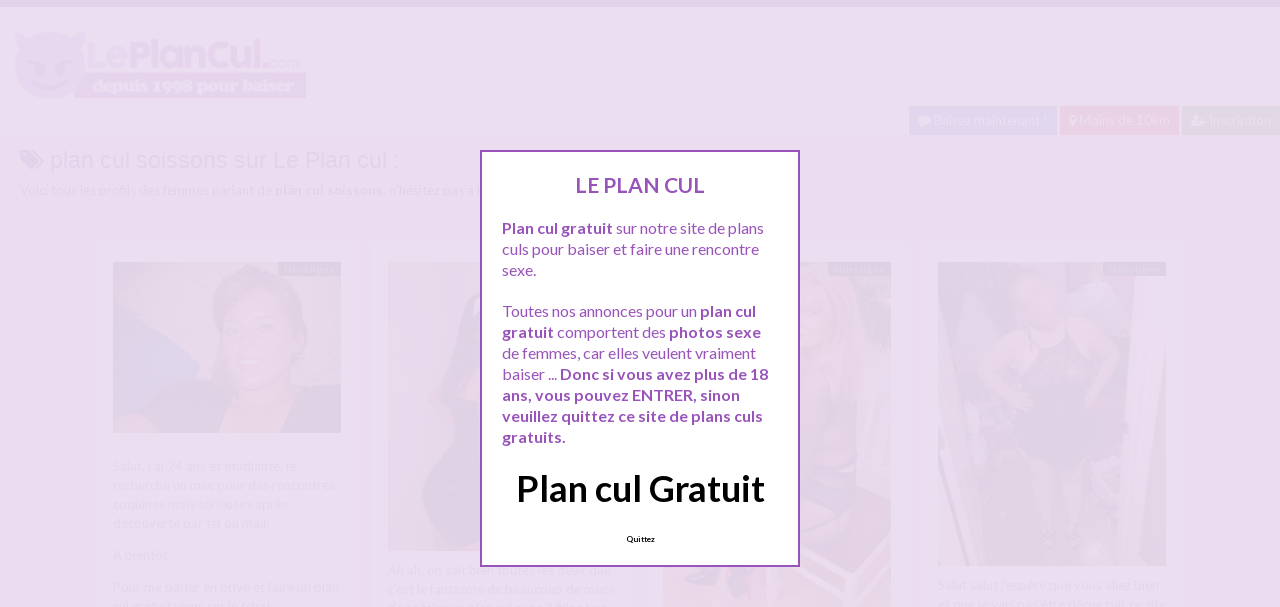

--- FILE ---
content_type: text/html; charset=UTF-8
request_url: http://www.leplancul.com/recherche/plan-cul-soissons/
body_size: 11695
content:
<!doctype html>
<!--[if lt IE 7]> <html lang="fr-FR" class="no-js lt-ie9 lt-ie8 lt-ie7" > <![endif]-->
<!--[if IE 7]>    <html lang="fr-FR" class="no-js ie7 lt-ie9 lt-ie8"> <![endif]-->
<!--[if IE 8]>    <html lang="fr-FR" class="no-js ie8 lt-ie9"> <![endif]-->
<!--[if gt IE 8]><!--> <html lang="fr-FR" class="no-js"> <!--<![endif]-->
<head>
<meta charset="UTF-8">
<!-- This content is the property of Leplancul.com -->
<!-- no copy is allowed - Since Jan 1998 -->
<script type="text/javascript" language="javascript" src="/wp-content/themes/pinfinity/disclamer.js"></script>
<meta name="viewport" content="width=device-width, initial-scale=1, maximum-scale=1">
<link rel="stylesheet" href="/wp-content/themes/pinfinity/css/bootstrap.min.css">
<link rel="stylesheet" href="https://cdnjs.cloudflare.com/ajax/libs/font-awesome/4.7.0/css/font-awesome.min.css">
<script src="https://code.jquery.com/jquery-3.3.1.slim.min.js" integrity="sha384-q8i/X+965DzO0rT7abK41JStQIAqVgRVzpbzo5smXKp4YfRvH+8abtTE1Pi6jizo" crossorigin="anonymous"></script>
<script src="https://cdnjs.cloudflare.com/ajax/libs/popper.js/1.14.7/umd/popper.min.js" integrity="sha384-UO2eT0CpHqdSJQ6hJty5KVphtPhzWj9WO1clHTMGa3JDZwrnQq4sF86dIHNDz0W1" crossorigin="anonymous"></script>
<script src="https://stackpath.bootstrapcdn.com/bootstrap/4.3.1/js/bootstrap.min.js" integrity="sha384-JjSmVgyd0p3pXB1rRibZUAYoIIy6OrQ6VrjIEaFf/nJGzIxFDsf4x0xIM+B07jRM" crossorigin="anonymous"></script>	
<meta name='robots' content='index, follow, max-image-preview:large, max-snippet:-1, max-video-preview:-1' />
	<style>img:is([sizes="auto" i], [sizes^="auto," i]) { contain-intrinsic-size: 3000px 1500px }</style>
	
	<!-- This site is optimized with the Yoast SEO plugin v25.2 - https://yoast.com/wordpress/plugins/seo/ -->
	<title>Annonces de plans culs : plan cul soissons &#8212; sur Leplancul.com</title>
	<meta name="description" content="Toutes les annonces de plans culs avec plan cul soissons sur notre site Leplancul.com, meilleur endroit pour baiser gratuit." />
	<link rel="canonical" href="https://www.leplancul.com/recherche/plan-cul-soissons/" />
	<meta property="og:locale" content="fr_FR" />
	<meta property="og:type" content="article" />
	<meta property="og:title" content="Annonces de plans culs : plan cul soissons &#8212; sur Leplancul.com" />
	<meta property="og:description" content="Toutes les annonces de plans culs avec plan cul soissons sur notre site Leplancul.com, meilleur endroit pour baiser gratuit." />
	<meta property="og:url" content="https://www.leplancul.com/recherche/plan-cul-soissons/" />
	<meta property="og:site_name" content="Plan cul Gratuit" />
	<meta property="og:image" content="https://www.leplancul.com/wp-content/uploads/2018/11/paris-coquine-11.jpg" />
	<meta property="og:image:width" content="1000" />
	<meta property="og:image:height" content="667" />
	<meta property="og:image:type" content="image/jpeg" />
	<meta name="twitter:card" content="summary_large_image" />
	<script type="application/ld+json" class="yoast-schema-graph">{"@context":"https://schema.org","@graph":[{"@type":"CollectionPage","@id":"https://www.leplancul.com/recherche/plan-cul-soissons/","url":"https://www.leplancul.com/recherche/plan-cul-soissons/","name":"Annonces de plans culs : plan cul soissons &#8212; sur Leplancul.com","isPartOf":{"@id":"https://www.leplancul.com/#website"},"description":"Toutes les annonces de plans culs avec plan cul soissons sur notre site Leplancul.com, meilleur endroit pour baiser gratuit.","breadcrumb":{"@id":"https://www.leplancul.com/recherche/plan-cul-soissons/#breadcrumb"},"inLanguage":"fr-FR"},{"@type":"BreadcrumbList","@id":"https://www.leplancul.com/recherche/plan-cul-soissons/#breadcrumb","itemListElement":[{"@type":"ListItem","position":1,"name":"Accueil","item":"https://www.leplancul.com/"},{"@type":"ListItem","position":2,"name":"plan cul soissons"}]},{"@type":"WebSite","@id":"https://www.leplancul.com/#website","url":"https://www.leplancul.com/","name":"LEPLANCUL.COM","description":"Un plan cul gratuit proche de chez vous ?","publisher":{"@id":"https://www.leplancul.com/#organization"},"alternateName":"Plan cul gratuit et rencontres sexe","potentialAction":[{"@type":"SearchAction","target":{"@type":"EntryPoint","urlTemplate":"https://www.leplancul.com/?s={search_term_string}"},"query-input":{"@type":"PropertyValueSpecification","valueRequired":true,"valueName":"search_term_string"}}],"inLanguage":"fr-FR"},{"@type":"Organization","@id":"https://www.leplancul.com/#organization","name":"LEPLANCUL.COM","alternateName":"Plan cul gratuit et rencontres sexe","url":"https://www.leplancul.com/","logo":{"@type":"ImageObject","inLanguage":"fr-FR","@id":"https://www.leplancul.com/#/schema/logo/image/","url":"https://www.leplancul.com/wp-content/uploads/2018/04/sex-selfie-7.jpg","contentUrl":"https://www.leplancul.com/wp-content/uploads/2018/04/sex-selfie-7.jpg","width":1000,"height":1333,"caption":"LEPLANCUL.COM"},"image":{"@id":"https://www.leplancul.com/#/schema/logo/image/"}}]}</script>
	<!-- / Yoast SEO plugin. -->


<link rel='dns-prefetch' href='//fonts.googleapis.com' />
<script type="text/javascript">
/* <![CDATA[ */
window._wpemojiSettings = {"baseUrl":"https:\/\/s.w.org\/images\/core\/emoji\/16.0.1\/72x72\/","ext":".png","svgUrl":"https:\/\/s.w.org\/images\/core\/emoji\/16.0.1\/svg\/","svgExt":".svg","source":{"concatemoji":"https:\/\/www.leplancul.com\/wp-includes\/js\/wp-emoji-release.min.js?ver=6.8.3"}};
/*! This file is auto-generated */
!function(s,n){var o,i,e;function c(e){try{var t={supportTests:e,timestamp:(new Date).valueOf()};sessionStorage.setItem(o,JSON.stringify(t))}catch(e){}}function p(e,t,n){e.clearRect(0,0,e.canvas.width,e.canvas.height),e.fillText(t,0,0);var t=new Uint32Array(e.getImageData(0,0,e.canvas.width,e.canvas.height).data),a=(e.clearRect(0,0,e.canvas.width,e.canvas.height),e.fillText(n,0,0),new Uint32Array(e.getImageData(0,0,e.canvas.width,e.canvas.height).data));return t.every(function(e,t){return e===a[t]})}function u(e,t){e.clearRect(0,0,e.canvas.width,e.canvas.height),e.fillText(t,0,0);for(var n=e.getImageData(16,16,1,1),a=0;a<n.data.length;a++)if(0!==n.data[a])return!1;return!0}function f(e,t,n,a){switch(t){case"flag":return n(e,"\ud83c\udff3\ufe0f\u200d\u26a7\ufe0f","\ud83c\udff3\ufe0f\u200b\u26a7\ufe0f")?!1:!n(e,"\ud83c\udde8\ud83c\uddf6","\ud83c\udde8\u200b\ud83c\uddf6")&&!n(e,"\ud83c\udff4\udb40\udc67\udb40\udc62\udb40\udc65\udb40\udc6e\udb40\udc67\udb40\udc7f","\ud83c\udff4\u200b\udb40\udc67\u200b\udb40\udc62\u200b\udb40\udc65\u200b\udb40\udc6e\u200b\udb40\udc67\u200b\udb40\udc7f");case"emoji":return!a(e,"\ud83e\udedf")}return!1}function g(e,t,n,a){var r="undefined"!=typeof WorkerGlobalScope&&self instanceof WorkerGlobalScope?new OffscreenCanvas(300,150):s.createElement("canvas"),o=r.getContext("2d",{willReadFrequently:!0}),i=(o.textBaseline="top",o.font="600 32px Arial",{});return e.forEach(function(e){i[e]=t(o,e,n,a)}),i}function t(e){var t=s.createElement("script");t.src=e,t.defer=!0,s.head.appendChild(t)}"undefined"!=typeof Promise&&(o="wpEmojiSettingsSupports",i=["flag","emoji"],n.supports={everything:!0,everythingExceptFlag:!0},e=new Promise(function(e){s.addEventListener("DOMContentLoaded",e,{once:!0})}),new Promise(function(t){var n=function(){try{var e=JSON.parse(sessionStorage.getItem(o));if("object"==typeof e&&"number"==typeof e.timestamp&&(new Date).valueOf()<e.timestamp+604800&&"object"==typeof e.supportTests)return e.supportTests}catch(e){}return null}();if(!n){if("undefined"!=typeof Worker&&"undefined"!=typeof OffscreenCanvas&&"undefined"!=typeof URL&&URL.createObjectURL&&"undefined"!=typeof Blob)try{var e="postMessage("+g.toString()+"("+[JSON.stringify(i),f.toString(),p.toString(),u.toString()].join(",")+"));",a=new Blob([e],{type:"text/javascript"}),r=new Worker(URL.createObjectURL(a),{name:"wpTestEmojiSupports"});return void(r.onmessage=function(e){c(n=e.data),r.terminate(),t(n)})}catch(e){}c(n=g(i,f,p,u))}t(n)}).then(function(e){for(var t in e)n.supports[t]=e[t],n.supports.everything=n.supports.everything&&n.supports[t],"flag"!==t&&(n.supports.everythingExceptFlag=n.supports.everythingExceptFlag&&n.supports[t]);n.supports.everythingExceptFlag=n.supports.everythingExceptFlag&&!n.supports.flag,n.DOMReady=!1,n.readyCallback=function(){n.DOMReady=!0}}).then(function(){return e}).then(function(){var e;n.supports.everything||(n.readyCallback(),(e=n.source||{}).concatemoji?t(e.concatemoji):e.wpemoji&&e.twemoji&&(t(e.twemoji),t(e.wpemoji)))}))}((window,document),window._wpemojiSettings);
/* ]]> */
</script>
<link rel='stylesheet' id='fancybox-css' href='https://www.leplancul.com/wp-content/themes/pinfinity/panel/scripts/fancybox-2.1.5/jquery.fancybox.css?ver=2.1.5' type='text/css' media='all' />
<style id='wp-emoji-styles-inline-css' type='text/css'>

	img.wp-smiley, img.emoji {
		display: inline !important;
		border: none !important;
		box-shadow: none !important;
		height: 1em !important;
		width: 1em !important;
		margin: 0 0.07em !important;
		vertical-align: -0.1em !important;
		background: none !important;
		padding: 0 !important;
	}
</style>
<link rel='stylesheet' id='wp-block-library-css' href='https://www.leplancul.com/wp-includes/css/dist/block-library/style.min.css?ver=6.8.3' type='text/css' media='all' />
<style id='classic-theme-styles-inline-css' type='text/css'>
/*! This file is auto-generated */
.wp-block-button__link{color:#fff;background-color:#32373c;border-radius:9999px;box-shadow:none;text-decoration:none;padding:calc(.667em + 2px) calc(1.333em + 2px);font-size:1.125em}.wp-block-file__button{background:#32373c;color:#fff;text-decoration:none}
</style>
<style id='global-styles-inline-css' type='text/css'>
:root{--wp--preset--aspect-ratio--square: 1;--wp--preset--aspect-ratio--4-3: 4/3;--wp--preset--aspect-ratio--3-4: 3/4;--wp--preset--aspect-ratio--3-2: 3/2;--wp--preset--aspect-ratio--2-3: 2/3;--wp--preset--aspect-ratio--16-9: 16/9;--wp--preset--aspect-ratio--9-16: 9/16;--wp--preset--color--black: #000000;--wp--preset--color--cyan-bluish-gray: #abb8c3;--wp--preset--color--white: #ffffff;--wp--preset--color--pale-pink: #f78da7;--wp--preset--color--vivid-red: #cf2e2e;--wp--preset--color--luminous-vivid-orange: #ff6900;--wp--preset--color--luminous-vivid-amber: #fcb900;--wp--preset--color--light-green-cyan: #7bdcb5;--wp--preset--color--vivid-green-cyan: #00d084;--wp--preset--color--pale-cyan-blue: #8ed1fc;--wp--preset--color--vivid-cyan-blue: #0693e3;--wp--preset--color--vivid-purple: #9b51e0;--wp--preset--gradient--vivid-cyan-blue-to-vivid-purple: linear-gradient(135deg,rgba(6,147,227,1) 0%,rgb(155,81,224) 100%);--wp--preset--gradient--light-green-cyan-to-vivid-green-cyan: linear-gradient(135deg,rgb(122,220,180) 0%,rgb(0,208,130) 100%);--wp--preset--gradient--luminous-vivid-amber-to-luminous-vivid-orange: linear-gradient(135deg,rgba(252,185,0,1) 0%,rgba(255,105,0,1) 100%);--wp--preset--gradient--luminous-vivid-orange-to-vivid-red: linear-gradient(135deg,rgba(255,105,0,1) 0%,rgb(207,46,46) 100%);--wp--preset--gradient--very-light-gray-to-cyan-bluish-gray: linear-gradient(135deg,rgb(238,238,238) 0%,rgb(169,184,195) 100%);--wp--preset--gradient--cool-to-warm-spectrum: linear-gradient(135deg,rgb(74,234,220) 0%,rgb(151,120,209) 20%,rgb(207,42,186) 40%,rgb(238,44,130) 60%,rgb(251,105,98) 80%,rgb(254,248,76) 100%);--wp--preset--gradient--blush-light-purple: linear-gradient(135deg,rgb(255,206,236) 0%,rgb(152,150,240) 100%);--wp--preset--gradient--blush-bordeaux: linear-gradient(135deg,rgb(254,205,165) 0%,rgb(254,45,45) 50%,rgb(107,0,62) 100%);--wp--preset--gradient--luminous-dusk: linear-gradient(135deg,rgb(255,203,112) 0%,rgb(199,81,192) 50%,rgb(65,88,208) 100%);--wp--preset--gradient--pale-ocean: linear-gradient(135deg,rgb(255,245,203) 0%,rgb(182,227,212) 50%,rgb(51,167,181) 100%);--wp--preset--gradient--electric-grass: linear-gradient(135deg,rgb(202,248,128) 0%,rgb(113,206,126) 100%);--wp--preset--gradient--midnight: linear-gradient(135deg,rgb(2,3,129) 0%,rgb(40,116,252) 100%);--wp--preset--font-size--small: 13px;--wp--preset--font-size--medium: 20px;--wp--preset--font-size--large: 36px;--wp--preset--font-size--x-large: 42px;--wp--preset--spacing--20: 0.44rem;--wp--preset--spacing--30: 0.67rem;--wp--preset--spacing--40: 1rem;--wp--preset--spacing--50: 1.5rem;--wp--preset--spacing--60: 2.25rem;--wp--preset--spacing--70: 3.38rem;--wp--preset--spacing--80: 5.06rem;--wp--preset--shadow--natural: 6px 6px 9px rgba(0, 0, 0, 0.2);--wp--preset--shadow--deep: 12px 12px 50px rgba(0, 0, 0, 0.4);--wp--preset--shadow--sharp: 6px 6px 0px rgba(0, 0, 0, 0.2);--wp--preset--shadow--outlined: 6px 6px 0px -3px rgba(255, 255, 255, 1), 6px 6px rgba(0, 0, 0, 1);--wp--preset--shadow--crisp: 6px 6px 0px rgba(0, 0, 0, 1);}:where(.is-layout-flex){gap: 0.5em;}:where(.is-layout-grid){gap: 0.5em;}body .is-layout-flex{display: flex;}.is-layout-flex{flex-wrap: wrap;align-items: center;}.is-layout-flex > :is(*, div){margin: 0;}body .is-layout-grid{display: grid;}.is-layout-grid > :is(*, div){margin: 0;}:where(.wp-block-columns.is-layout-flex){gap: 2em;}:where(.wp-block-columns.is-layout-grid){gap: 2em;}:where(.wp-block-post-template.is-layout-flex){gap: 1.25em;}:where(.wp-block-post-template.is-layout-grid){gap: 1.25em;}.has-black-color{color: var(--wp--preset--color--black) !important;}.has-cyan-bluish-gray-color{color: var(--wp--preset--color--cyan-bluish-gray) !important;}.has-white-color{color: var(--wp--preset--color--white) !important;}.has-pale-pink-color{color: var(--wp--preset--color--pale-pink) !important;}.has-vivid-red-color{color: var(--wp--preset--color--vivid-red) !important;}.has-luminous-vivid-orange-color{color: var(--wp--preset--color--luminous-vivid-orange) !important;}.has-luminous-vivid-amber-color{color: var(--wp--preset--color--luminous-vivid-amber) !important;}.has-light-green-cyan-color{color: var(--wp--preset--color--light-green-cyan) !important;}.has-vivid-green-cyan-color{color: var(--wp--preset--color--vivid-green-cyan) !important;}.has-pale-cyan-blue-color{color: var(--wp--preset--color--pale-cyan-blue) !important;}.has-vivid-cyan-blue-color{color: var(--wp--preset--color--vivid-cyan-blue) !important;}.has-vivid-purple-color{color: var(--wp--preset--color--vivid-purple) !important;}.has-black-background-color{background-color: var(--wp--preset--color--black) !important;}.has-cyan-bluish-gray-background-color{background-color: var(--wp--preset--color--cyan-bluish-gray) !important;}.has-white-background-color{background-color: var(--wp--preset--color--white) !important;}.has-pale-pink-background-color{background-color: var(--wp--preset--color--pale-pink) !important;}.has-vivid-red-background-color{background-color: var(--wp--preset--color--vivid-red) !important;}.has-luminous-vivid-orange-background-color{background-color: var(--wp--preset--color--luminous-vivid-orange) !important;}.has-luminous-vivid-amber-background-color{background-color: var(--wp--preset--color--luminous-vivid-amber) !important;}.has-light-green-cyan-background-color{background-color: var(--wp--preset--color--light-green-cyan) !important;}.has-vivid-green-cyan-background-color{background-color: var(--wp--preset--color--vivid-green-cyan) !important;}.has-pale-cyan-blue-background-color{background-color: var(--wp--preset--color--pale-cyan-blue) !important;}.has-vivid-cyan-blue-background-color{background-color: var(--wp--preset--color--vivid-cyan-blue) !important;}.has-vivid-purple-background-color{background-color: var(--wp--preset--color--vivid-purple) !important;}.has-black-border-color{border-color: var(--wp--preset--color--black) !important;}.has-cyan-bluish-gray-border-color{border-color: var(--wp--preset--color--cyan-bluish-gray) !important;}.has-white-border-color{border-color: var(--wp--preset--color--white) !important;}.has-pale-pink-border-color{border-color: var(--wp--preset--color--pale-pink) !important;}.has-vivid-red-border-color{border-color: var(--wp--preset--color--vivid-red) !important;}.has-luminous-vivid-orange-border-color{border-color: var(--wp--preset--color--luminous-vivid-orange) !important;}.has-luminous-vivid-amber-border-color{border-color: var(--wp--preset--color--luminous-vivid-amber) !important;}.has-light-green-cyan-border-color{border-color: var(--wp--preset--color--light-green-cyan) !important;}.has-vivid-green-cyan-border-color{border-color: var(--wp--preset--color--vivid-green-cyan) !important;}.has-pale-cyan-blue-border-color{border-color: var(--wp--preset--color--pale-cyan-blue) !important;}.has-vivid-cyan-blue-border-color{border-color: var(--wp--preset--color--vivid-cyan-blue) !important;}.has-vivid-purple-border-color{border-color: var(--wp--preset--color--vivid-purple) !important;}.has-vivid-cyan-blue-to-vivid-purple-gradient-background{background: var(--wp--preset--gradient--vivid-cyan-blue-to-vivid-purple) !important;}.has-light-green-cyan-to-vivid-green-cyan-gradient-background{background: var(--wp--preset--gradient--light-green-cyan-to-vivid-green-cyan) !important;}.has-luminous-vivid-amber-to-luminous-vivid-orange-gradient-background{background: var(--wp--preset--gradient--luminous-vivid-amber-to-luminous-vivid-orange) !important;}.has-luminous-vivid-orange-to-vivid-red-gradient-background{background: var(--wp--preset--gradient--luminous-vivid-orange-to-vivid-red) !important;}.has-very-light-gray-to-cyan-bluish-gray-gradient-background{background: var(--wp--preset--gradient--very-light-gray-to-cyan-bluish-gray) !important;}.has-cool-to-warm-spectrum-gradient-background{background: var(--wp--preset--gradient--cool-to-warm-spectrum) !important;}.has-blush-light-purple-gradient-background{background: var(--wp--preset--gradient--blush-light-purple) !important;}.has-blush-bordeaux-gradient-background{background: var(--wp--preset--gradient--blush-bordeaux) !important;}.has-luminous-dusk-gradient-background{background: var(--wp--preset--gradient--luminous-dusk) !important;}.has-pale-ocean-gradient-background{background: var(--wp--preset--gradient--pale-ocean) !important;}.has-electric-grass-gradient-background{background: var(--wp--preset--gradient--electric-grass) !important;}.has-midnight-gradient-background{background: var(--wp--preset--gradient--midnight) !important;}.has-small-font-size{font-size: var(--wp--preset--font-size--small) !important;}.has-medium-font-size{font-size: var(--wp--preset--font-size--medium) !important;}.has-large-font-size{font-size: var(--wp--preset--font-size--large) !important;}.has-x-large-font-size{font-size: var(--wp--preset--font-size--x-large) !important;}
:where(.wp-block-post-template.is-layout-flex){gap: 1.25em;}:where(.wp-block-post-template.is-layout-grid){gap: 1.25em;}
:where(.wp-block-columns.is-layout-flex){gap: 2em;}:where(.wp-block-columns.is-layout-grid){gap: 2em;}
:root :where(.wp-block-pullquote){font-size: 1.5em;line-height: 1.6;}
</style>
<link rel='stylesheet' id='wbounce-style-all-css' href='https://www.leplancul.com/wp-content/plugins/wbounce/frontend/css/min/wbounce-all.min.css?ver=6.8.3' type='text/css' media='all' />
<link rel='stylesheet' id='animate-style-css' href='https://www.leplancul.com/wp-content/plugins/wbounce/frontend/css/min/animate.min.css?ver=6.8.3' type='text/css' media='all' />
<link rel='stylesheet' id='google-font-lato-yanone-kaffeesatz-css' href='http://fonts.googleapis.com/css?family=Lato%3A400%2C700%2C400italic%7CYanone+Kaffeesatz&#038;ver=6.8.3' type='text/css' media='all' />
<link rel='stylesheet' id='ci-style-css' href='https://www.leplancul.com/wp-content/themes/pinfinity/style.css?ver=1.8' type='text/css' media='screen' />
<link rel='stylesheet' id='ci-color-scheme-css' href='https://www.leplancul.com/wp-content/themes/pinfinity/colors/purple.css?ver=6.8.3' type='text/css' media='all' />
<link rel='stylesheet' id='taxopress-frontend-css-css' href='https://www.leplancul.com/wp-content/plugins/simple-tags/assets/frontend/css/frontend.css?ver=3.35.1' type='text/css' media='all' />
<script type="text/javascript" src="https://www.leplancul.com/wp-includes/js/jquery/jquery.min.js?ver=3.7.1" id="jquery-core-js"></script>
<script type="text/javascript" src="https://www.leplancul.com/wp-includes/js/jquery/jquery-migrate.min.js?ver=3.4.1" id="jquery-migrate-js"></script>
<script type="text/javascript" src="https://www.leplancul.com/wp-content/themes/pinfinity/panel/scripts/modernizr-2.6.2.js?ver=6.8.3" id="modernizr-js"></script>
<script type="text/javascript" src="https://www.leplancul.com/wp-content/plugins/wbounce/frontend/js/min/wbounce.min.js?ver=1.8.1" id="wbounce-function-js"></script>
<script type="text/javascript" src="https://www.leplancul.com/wp-content/plugins/simple-tags/assets/frontend/js/frontend.js?ver=3.35.1" id="taxopress-frontend-js-js"></script>
<link rel="https://api.w.org/" href="https://www.leplancul.com/wp-json/" /><link rel="alternate" title="JSON" type="application/json" href="https://www.leplancul.com/wp-json/wp/v2/tags/4360" /><link rel="EditURI" type="application/rsd+xml" title="RSD" href="https://www.leplancul.com/xmlrpc.php?rsd" />
<meta name="generator" content="WordPress 6.8.3" />
<script type="text/javascript">
	window._wp_rp_static_base_url = 'https://wprp.zemanta.com/static/';
	window._wp_rp_wp_ajax_url = "https://www.leplancul.com/wp-admin/admin-ajax.php";
	window._wp_rp_plugin_version = '3.6.4';
	window._wp_rp_post_id = '27476';
	window._wp_rp_num_rel_posts = '6';
	window._wp_rp_thumbnails = true;
	window._wp_rp_post_title = 'Femme+24ans+Soissons+%C3%A9tudiante+recherche+un+mec+pour+des+rencontres+coquines';
	window._wp_rp_post_tags = ['plan+cul+gratuit+soissons', 'plan+sexe+soissons', 'plan+cul+soissons', 'soissons', 'ou', 'jai', 'tel', 'pour', 'de', 'gratuit', 'par', 'femm', 'en', 'salut', 'sur', 'plan', '24', 'fair', 'le'];
	window._wp_rp_promoted_content = true;
</script>
<link rel="stylesheet" href="https://www.leplancul.com/wp-content/plugins/wordpress-23-related-posts-plugin/static/themes/vertical.css?version=3.6.4" />
<!-- Analytics by WP Statistics - https://wp-statistics.com -->
<style type="text/css"></style><!-- Google tag (gtag.js) -->
<script async src="https://www.googletagmanager.com/gtag/js?id=G-1MFN1BC843"></script>
<script>
  window.dataLayer = window.dataLayer || [];
  function gtag(){dataLayer.push(arguments);}
  gtag('js', new Date());

  gtag('config', 'G-1MFN1BC843');
</script><link rel="apple-touch-icon" href="http://www.leplancul.com/wp-content/uploads/2020/12/logoleplancul2-300x77.png" /><link rel="apple-touch-icon" sizes="72x72" href="http://www.leplancul.com/wp-content/uploads/2020/12/logoleplancul2-300x77.png" /><link rel="apple-touch-icon" sizes="114x114" href="http://www.leplancul.com/wp-content/uploads/2020/12/logoleplancul2-300x77.png" /><link rel="pingback" href="https://www.leplancul.com/xmlrpc.php" />				<style type="text/css">
					body{background-color: #ebddf1;background-repeat: repeat;} 				</style>
						</head>
<body class="archive tag tag-plan-cul-soissons tag-4360 wp-theme-pinfinity ci-pinfinity ci-pinfinity-1-8 ci-scheme-purple">
<header id="header">
	<div class="pre-head show-on-mobile">
		<div class="wrap group">
			<div class="pre-head-wgt group">
							</div>
		</div>
	</div>
	<div id="site-head">
		<div class="wrap group">
			<hgroup class="logo imglogo">
				<p><a title="Plan cul Gratuit" href="https://www.leplancul.com"><img src="http://www.leplancul.com/wp-content/uploads/2020/12/logoleplancul2-300x77.png" alt="Plan cul Gratuit" /></a></p>			</hgroup>
			<div class="header-wgt group">
							</div>
		</div>
	</div>
	
		<div align=right>
		    <a title="Baisez maintenant !" href="/ouverture-compte/go.php" target="_blank" class="btn btn-sm btn-primary active"><i class="fa fa-comment" aria-hidden="true"></i> Baisez maintenant !</a>
			
			<a title="Plans culs proche de chez vous" href="/plan-cul-gratuit/a-moins-de-10km/" class="btn btn-sm btn-danger active"><i class="fa fa-map-marker"></i> Moins de 10km</a>
		<a title="Inscription plan cul" href="/inscription-gratuite/" class="btn btn-sm btn-success active"><i class="fa fa-user-plus"></i> Inscription</a>
		</div>	

			    <div class="alert alert-info">
        <h1 class="h4"><i class="fa fa-tags"></i> plan cul soissons sur Le Plan cul :</h1>
        <p class="mb-0">Voici tous les profils des femmes parlant de <b>plan cul soissons</b>, n'hésitez pas à les consulter et vous inscrire pour entamer le dialogue.</p>
			
	    </div>
</header>
<br />
<div id="box-container">
	<div id="entry-listing" class="group">
																	<article id="post-27476" class="entry box format-standard post-27476 post type-post status-publish hentry category-soissons tag-faire-un-plan-cul tag-plan-cul tag-plan-cul-gratuit tag-plan-cul-gratuit-soissons tag-plan-cul-soissons tag-plan-sexe-soissons">
					<div class="entry-content-cnt">
	<div class="entry-content">
						<div class='status' style='position: absolute; top: 20px; right: 16px; z-index: 999; padding: 1px 6px; background: #000000; border: 0; border-bottom-left-radius: 4px; font-weight: bold; font-size: 10px;'>Hors ligne</div>
		<a href="https://www.leplancul.com/femme-24ans-soissons-etudiante-recherche-un-mec-pour-des-rencontres-coquines/" title="Plan cul : Femme 24ans Soissons étudiante recherche un mec pour des rencontres coquines">
					</a>
			
		<a href="https://www.leplancul.com/femme-24ans-soissons-etudiante-recherche-un-mec-pour-des-rencontres-coquines/" title="Plan cul : Femme 24ans Soissons étudiante recherche un mec pour des rencontres coquines"><p><img decoding="async" src="https://www.leplancul.com/images/juin-08/elodie.jpg" alt="Femme 24ans Soissons étudiante recherche un mec pour des rencontres coquines "/></p>
<p>Salut, j&rsquo;ai 24 ans et étudiante, je recherche un mec pour des rencontres coquines mais sérieuses après découverte par tel ou mail.</p>
<p>A bientôt</p>
<p>Pour me parler en privé et faire un plan cul gratuit viens sur le tchat&#8230;&hellip;</p></a>
		<div align="center"><a title="Plans culs gratuits Soissons (02)" href="https://www.leplancul.com/plan-cul-gratuit/soissons/"><div class="bt0001"> Soissons (02)</div></a> </div>

	</div>
</div>
<div class="entry-desc">
	<h3><a href="https://www.leplancul.com/femme-24ans-soissons-etudiante-recherche-un-mec-pour-des-rencontres-coquines/" title="Plan cul : Femme 24ans Soissons étudiante recherche un mec pour des rencontres coquines">Femme 24ans Soissons étudiante recherche un mec pour des rencontres coquines</a></h3>
</div>



				</article>
					
				
																												<article id="post-29563" class="entry box format-standard post-29563 post type-post status-publish has-post-thumbnail hentry category-a-moins-de-10km tag-faire-un-plan-cul tag-plan-cul tag-plans-culs tag-trio-plan-cul">
							<div class="entry-content-cnt">
	<div class="entry-content">
						<div class='status' style='position: absolute; top: 20px; right: 16px; z-index: 999; padding: 1px 6px; background: #22780F; border: 0; border-bottom-left-radius: 4px; font-weight: bold; font-size: 10px; color: #ffffff;'>En ligne</div>
		<a href="https://www.leplancul.com/pour-ceux-qui-aiment-les-plans-culs-avec-2-filles/" title="Plan cul : Pour ceux qui aiment les plans culs avec 2 filles">
			<img src="https://www.leplancul.com/wp-content/uploads/2024/02/photos_duo-19-500x633.jpg" class="attachment-ci_listing_thumb size-ci_listing_thumb wp-post-image" alt="Pour ceux qui aiment les plans culs avec 2 filles" decoding="async" loading="lazy" />		</a>
			
		<a href="https://www.leplancul.com/pour-ceux-qui-aiment-les-plans-culs-avec-2-filles/" title="Plan cul : Pour ceux qui aiment les plans culs avec 2 filles"><p>Ah ah, on sait bien toutes les deux que c&rsquo;est le fantasme de beaucoup de mecs de se faire un plan cul avec 2 filles ! un bon trio coquin hot, avec 2 petites salopes )) et bien voila, vous avez trouvé, nous sommes deux véritables petites salopes, Nadia et Faiza, nous avons 21 ans toutes les deux, on est bisexuelles, de belles beurettes coquines, &hellip;</p></a>
		<div align="center"><a title="Plans culs gratuits A moins de 10Km" href="https://www.leplancul.com/plan-cul-gratuit/a-moins-de-10km/"><div class="bt0001"> A moins de 10Km</div></a> </div>

	</div>
</div>
<div class="entry-desc">
	<h3><a href="https://www.leplancul.com/pour-ceux-qui-aiment-les-plans-culs-avec-2-filles/" title="Plan cul : Pour ceux qui aiment les plans culs avec 2 filles">Pour ceux qui aiment les plans culs avec 2 filles</a></h3>
</div>



							</article>
																					<article id="post-29553" class="entry box format-standard post-29553 post type-post status-publish has-post-thumbnail hentry category-a-moins-de-10km tag-femme-libertine-celibataire tag-plan-cul tag-plan-cul-sans-tabou tag-plans-culs tag-rencontres-libertines tag-soirees-coquines">
							<div class="entry-content-cnt">
	<div class="entry-content">
						<div class='status' style='position: absolute; top: 20px; right: 16px; z-index: 999; padding: 1px 6px; background: #000000; border: 0; border-bottom-left-radius: 4px; font-weight: bold; font-size: 10px;'>Hors ligne</div>
		<a href="https://www.leplancul.com/femme-libertine-cherche-un-plan-cul-sans-tabou/" title="Plan cul : Femme libertine cherche un plan cul sans tabou">
			<img src="https://www.leplancul.com/wp-content/uploads/2023/12/46-500x764.jpg" class="attachment-ci_listing_thumb size-ci_listing_thumb wp-post-image" alt="" decoding="async" loading="lazy" />		</a>
			
		<a href="https://www.leplancul.com/femme-libertine-cherche-un-plan-cul-sans-tabou/" title="Plan cul : Femme libertine cherche un plan cul sans tabou"><h2>Qui suis-je ?</h2>
<p>Je m&rsquo;appelle <strong>Christelle</strong> et j&rsquo;ai 47 ans. Je suis une femme libertine célibataire (en fait je me suis séparée de mon mari il y a 4 ans maintenant) et depuis j&rsquo;ai pris mon envol. J&rsquo;ai découvert le libertinage et ses facettes par le biais d&rsquo;un ami/amant que j&rsquo;ai rencontré sur un très très bon site de rencontres libertines : <strong><a href="https://www.placelibertine.com/fr/">découvrir le site</a></strong>&hellip;</p></a>
		<div align="center"><a title="Plans culs gratuits A moins de 10Km" href="https://www.leplancul.com/plan-cul-gratuit/a-moins-de-10km/"><div class="bt0001"> A moins de 10Km</div></a> </div>

	</div>
</div>
<div class="entry-desc">
	<h3><a href="https://www.leplancul.com/femme-libertine-cherche-un-plan-cul-sans-tabou/" title="Plan cul : Femme libertine cherche un plan cul sans tabou">Femme libertine cherche un plan cul sans tabou</a></h3>
</div>



							</article>
																					<article id="post-29454" class="entry box format-standard post-29454 post type-post status-publish has-post-thumbnail hentry category-a-moins-de-10km tag-en-manque-de-cul tag-plan-cul tag-plan-cul-discret tag-plan-cul-femme-mariee tag-plans-culs">
							<div class="entry-content-cnt">
	<div class="entry-content">
						<div class='status' style='position: absolute; top: 20px; right: 16px; z-index: 999; padding: 1px 6px; background: #000000; border: 0; border-bottom-left-radius: 4px; font-weight: bold; font-size: 10px;'>Hors ligne</div>
		<a href="https://www.leplancul.com/en-manque-de-plan-cul-et-vous/" title="Plan cul : En manque de plan cul et vous ?">
			<img src="https://www.leplancul.com/wp-content/uploads/2020/12/pg033-64-500x667.jpg" class="attachment-ci_listing_thumb size-ci_listing_thumb wp-post-image" alt="En manque de plan cul et vous ?" decoding="async" loading="lazy" />		</a>
			
		<a href="https://www.leplancul.com/en-manque-de-plan-cul-et-vous/" title="Plan cul : En manque de plan cul et vous ?"><p>Salut salut j&rsquo;espère que vous allez bien et que je vais pas être déçue par ce site &#8230; j&rsquo;ai déjà plein de messages sur le tchat mais je crois que je vais devoir trier un peu !</p>
<p>Je suis une femme en couple, mais mon mec qui est CRS n&rsquo;est jamais là et il me laisse avec la gamine &#8230; et moi, ben je suis &hellip;</p></a>
		<div align="center"><a title="Plans culs gratuits A moins de 10Km" href="https://www.leplancul.com/plan-cul-gratuit/a-moins-de-10km/"><div class="bt0001"> A moins de 10Km</div></a> </div>

	</div>
</div>
<div class="entry-desc">
	<h3><a href="https://www.leplancul.com/en-manque-de-plan-cul-et-vous/" title="Plan cul : En manque de plan cul et vous ?">En manque de plan cul et vous ?</a></h3>
</div>



							</article>
																					<article id="post-29457" class="entry box format-standard post-29457 post type-post status-publish has-post-thumbnail hentry category-a-moins-de-10km tag-baise-travestie tag-plan-cul tag-plan-cul-travesti">
							<div class="entry-content-cnt">
	<div class="entry-content">
						<div class='status' style='position: absolute; top: 20px; right: 16px; z-index: 999; padding: 1px 6px; background: #000000; border: 0; border-bottom-left-radius: 4px; font-weight: bold; font-size: 10px;'>Hors ligne</div>
		<a href="https://www.leplancul.com/mec-travesti-pour-un-plan-cul/" title="Plan cul : Mec travesti pour un plan cul">
			<img src="https://www.leplancul.com/wp-content/uploads/2020/12/pg033-81-500x375.jpg" class="attachment-ci_listing_thumb size-ci_listing_thumb wp-post-image" alt="Mec travesti pour un plan cul" decoding="async" loading="lazy" />		</a>
			
		<a href="https://www.leplancul.com/mec-travesti-pour-un-plan-cul/" title="Plan cul : Mec travesti pour un plan cul"><p>salut, je sais pas si j&rsquo;ai ma place dans les femmes mais on verra bien si c&rsquo;est les modos valident mon annonce &#8230; je suis un mec travesti un peu rond (je préfère cacher mon visage si ca vous dérange pas) et je viens ici pour trouver un plan cul.</p>
<p>J&rsquo;habite seul, et je bosse que le matin, donc j&rsquo;ai pas mal de temps libre &hellip;</p></a>
		<div align="center"><a title="Plans culs gratuits A moins de 10Km" href="https://www.leplancul.com/plan-cul-gratuit/a-moins-de-10km/"><div class="bt0001"> A moins de 10Km</div></a> </div>

	</div>
</div>
<div class="entry-desc">
	<h3><a href="https://www.leplancul.com/mec-travesti-pour-un-plan-cul/" title="Plan cul : Mec travesti pour un plan cul">Mec travesti pour un plan cul</a></h3>
</div>



							</article>
																					<article id="post-27809" class="entry box format-standard post-27809 post type-post status-publish hentry category-a-moins-de-10km tag-bon-cul-salope tag-bonne-sodomie tag-cul-de-chienne tag-faire-un-plan-cul tag-mettre-profond tag-plan-cul tag-plan-cul-gratuit tag-plan-cul-salope tag-plan-sexe tag-refaire-le-cul">
							<div class="entry-content-cnt">
	<div class="entry-content">
						<div class='status' style='position: absolute; top: 20px; right: 16px; z-index: 999; padding: 1px 6px; background: #22780F; border: 0; border-bottom-left-radius: 4px; font-weight: bold; font-size: 10px; color: #ffffff;'>En ligne</div>
		<a href="https://www.leplancul.com/bon-cul-de-salope-a-baiser/" title="Plan cul : Bon cul de salope a baiser">
					</a>
			
		<a href="https://www.leplancul.com/bon-cul-de-salope-a-baiser/" title="Plan cul : Bon cul de salope a baiser"><p><img decoding="async" title="Bon cul de salope à baiser" src="https://www.leplancul.com/images/juin-14/vero.jpg" /></p>
<p>Un mec qui cherche un bon cul de salope à baiser ? Je suis Veronique et je suis à la recherche d&rsquo;un homme pur me refaire le cul, envie de me la faire mettre profond. Trop trop trop excitée, j&rsquo;ai tellement envie d&rsquo;une bonne sodomie.<br />
Un e fois un mec m&rsquo;a baisé le cul dans les toilettes du cinéma à Rosny sous bois, j&rsquo;ai tellement &hellip;</p></a>
		<div align="center"><a title="Plans culs gratuits A moins de 10Km" href="https://www.leplancul.com/plan-cul-gratuit/a-moins-de-10km/"><div class="bt0001"> A moins de 10Km</div></a> </div>

	</div>
</div>
<div class="entry-desc">
	<h3><a href="https://www.leplancul.com/bon-cul-de-salope-a-baiser/" title="Plan cul : Bon cul de salope a baiser">Bon cul de salope a baiser</a></h3>
</div>



							</article>
																					<article id="post-29460" class="entry box format-standard post-29460 post type-post status-publish has-post-thumbnail hentry category-a-moins-de-10km tag-plan-cul-black tag-plan-cul-martinique">
							<div class="entry-content-cnt">
	<div class="entry-content">
						<div class='status' style='position: absolute; top: 20px; right: 16px; z-index: 999; padding: 1px 6px; background: #22780F; border: 0; border-bottom-left-radius: 4px; font-weight: bold; font-size: 10px; color: #ffffff;'>En ligne</div>
		<a href="https://www.leplancul.com/belle-martiniquaise-pour-un-plancul/" title="Plan cul : Belle martiniquaise pour un plancul">
			<img src="https://www.leplancul.com/wp-content/uploads/2020/12/pg030-57-500x814.jpg" class="attachment-ci_listing_thumb size-ci_listing_thumb wp-post-image" alt="Belle martiniquaise pour un plancul" decoding="async" loading="lazy" />		</a>
			
		<a href="https://www.leplancul.com/belle-martiniquaise-pour-un-plancul/" title="Plan cul : Belle martiniquaise pour un plancul"><p>helloooooo c&rsquo;est Mina.</p>
<p>je suis une fille de la martinique récemment arrivée en métropole dans votre belle région, mais y&rsquo;a un truc qui me manque ici, c&rsquo;est les mecs que je connaissais la bas 😉</p>
<p>Je sors beaucoup mais je trouve pas forcément de mecs a mon gout, alors j&rsquo;espère que sur ce site je vais trouver quelques beaux gars pour s&rsquo;éclater un peu ensemble &hellip;</p></a>
		<div align="center"><a title="Plans culs gratuits A moins de 10Km" href="https://www.leplancul.com/plan-cul-gratuit/a-moins-de-10km/"><div class="bt0001"> A moins de 10Km</div></a> </div>

	</div>
</div>
<div class="entry-desc">
	<h3><a href="https://www.leplancul.com/belle-martiniquaise-pour-un-plancul/" title="Plan cul : Belle martiniquaise pour un plancul">Belle martiniquaise pour un plancul</a></h3>
</div>



							</article>
																												<article class="entry box">
							<div class="entry-content-cnt">
								<aside id="simpletags-shortcode-2" class="widget widget-simpletags-shortcode group">
<!-- Generated by TaxoPress 3.35.1 - https://wordpress.org/plugins/simple-tags/ -->
	<div class="taxopress-output-wrapper"> Recherchez un plan cul gratuit
	<div class="st-tag-cloud"> 
	<a href="https://www.leplancul.com/recherche/baise-lieux-insolites/" id="tag-link-4733" class="st-tags t0" title="1 annonces plans culs" style="font-size:8pt; color:#cccccc;">baise lieux insolites</a>
<a href="https://www.leplancul.com/recherche/baise-coquine/" id="tag-link-4769" class="st-tags t0" title="1 annonces plans culs" style="font-size:8pt; color:#cccccc;">baise coquine</a>
<a href="https://www.leplancul.com/recherche/aime-le-sexe/" id="tag-link-4740" class="st-tags t7" title="11 annonces plans culs" style="font-size:19.9pt; color:#3d3d3d;">aime le sexe</a>
<a href="https://www.leplancul.com/recherche/anissa-caen/" id="tag-link-4944" class="st-tags t0" title="1 annonces plans culs" style="font-size:8pt; color:#cccccc;">Anissa Caen</a>
<a href="https://www.leplancul.com/recherche/angeline-perigueux/" id="tag-link-4953" class="st-tags t0" title="1 annonces plans culs" style="font-size:8pt; color:#cccccc;">Angéline Périgueux</a>
<a href="https://www.leplancul.com/recherche/blonde-coquine/" id="tag-link-4800" class="st-tags t0" title="2 annonces plans culs" style="font-size:8pt; color:#cccccc;">blonde coquine</a>
<a href="https://www.leplancul.com/recherche/bielorusse-antibes/" id="tag-link-4862" class="st-tags t0" title="1 annonces plans culs" style="font-size:8pt; color:#cccccc;">Biélorusse Antibes</a>
<a href="https://www.leplancul.com/recherche/belle-poitrine-bruxelles/" id="tag-link-4826" class="st-tags t0" title="1 annonces plans culs" style="font-size:8pt; color:#cccccc;">belle poitrine Bruxelles</a>
<a href="https://www.leplancul.com/recherche/baise-confinement/" id="tag-link-4710" class="st-tags t0" title="1 annonces plans culs" style="font-size:8pt; color:#cccccc;">baise confinement</a>
<a href="https://www.leplancul.com/recherche/bien-baiser/" id="tag-link-4728" class="st-tags t10" title="14 annonces plans culs" style="font-size:25pt; color:#000000;">bien baiser</a>
<a href="https://www.leplancul.com/recherche/baise-covid/" id="tag-link-4711" class="st-tags t0" title="1 annonces plans culs" style="font-size:8pt; color:#cccccc;">baise covid</a>
<a href="https://www.leplancul.com/recherche/aime-la-fessee/" id="tag-link-4804" class="st-tags t0" title="1 annonces plans culs" style="font-size:8pt; color:#cccccc;">aime la fessée</a>
<a href="https://www.leplancul.com/recherche/aventure-orleans/" id="tag-link-4847" class="st-tags t0" title="1 annonces plans culs" style="font-size:8pt; color:#cccccc;">aventure Orléans</a>
<a href="https://www.leplancul.com/recherche/baise-travestie/" id="tag-link-4723" class="st-tags t0" title="1 annonces plans culs" style="font-size:8pt; color:#cccccc;">baise travestie</a>
<a href="https://www.leplancul.com/recherche/baise-chambery/" id="tag-link-5046" class="st-tags t0" title="1 annonces plans culs" style="font-size:8pt; color:#cccccc;">baise chambéry</a>
<a href="https://www.leplancul.com/recherche/amant-discret-orleans/" id="tag-link-4846" class="st-tags t0" title="1 annonces plans culs" style="font-size:8pt; color:#cccccc;">amant discret Orléans</a>
<a href="https://www.leplancul.com/recherche/aventure-discrete-vannes/" id="tag-link-5002" class="st-tags t0" title="1 annonces plans culs" style="font-size:8pt; color:#cccccc;">aventure discrète Vannes</a>
<a href="https://www.leplancul.com/recherche/berenice-poitiers/" id="tag-link-4938" class="st-tags t0" title="1 annonces plans culs" style="font-size:8pt; color:#cccccc;">Bérénice Poitiers</a>
<a href="https://www.leplancul.com/recherche/amant-discret-albi/" id="tag-link-5019" class="st-tags t0" title="1 annonces plans culs" style="font-size:8pt; color:#cccccc;">amant discret Albi</a>
<a href="https://www.leplancul.com/recherche/amant-regulier-metz/" id="tag-link-4942" class="st-tags t0" title="1 annonces plans culs" style="font-size:8pt; color:#cccccc;">amant régulier Metz</a>
<a href="https://www.leplancul.com/recherche/beurette-marocaine/" id="tag-link-4755" class="st-tags t0" title="2 annonces plans culs" style="font-size:8pt; color:#cccccc;">beurette marocaine</a>
<a href="https://www.leplancul.com/recherche/beurette-salope/" id="tag-link-4798" class="st-tags t0" title="1 annonces plans culs" style="font-size:8pt; color:#cccccc;">beurette salope</a>
<a href="https://www.leplancul.com/recherche/amant-besancon/" id="tag-link-4887" class="st-tags t0" title="1 annonces plans culs" style="font-size:8pt; color:#cccccc;">amant Besançon</a>
<a href="https://www.leplancul.com/recherche/baise-plage-palavas/" id="tag-link-4915" class="st-tags t0" title="1 annonces plans culs" style="font-size:8pt; color:#cccccc;">baise plage Palavas</a>
<a href="https://www.leplancul.com/recherche/amant-coquin-sportif/" id="tag-link-4808" class="st-tags t0" title="1 annonces plans culs" style="font-size:8pt; color:#cccccc;">amant coquin sportif</a>
<a href="https://www.leplancul.com/recherche/baiser-non-stop/" id="tag-link-4726" class="st-tags t1" title="3 annonces plans culs" style="font-size:9.7pt; color:#b7b7b7;">baiser non stop</a>
<a href="https://www.leplancul.com/recherche/beurette-lyon/" id="tag-link-4911" class="st-tags t0" title="1 annonces plans culs" style="font-size:8pt; color:#cccccc;">Beurette Lyon</a>
<a href="https://www.leplancul.com/recherche/algerienne-carcassonne/" id="tag-link-4894" class="st-tags t0" title="1 annonces plans culs" style="font-size:8pt; color:#cccccc;">algérienne Carcassonne</a>
<a href="https://www.leplancul.com/recherche/aventure-coquine-tours/" id="tag-link-4971" class="st-tags t0" title="1 annonces plans culs" style="font-size:8pt; color:#cccccc;">aventure coquine tours</a>
<a href="https://www.leplancul.com/recherche/apres-midi-coquin-bordeaux/" id="tag-link-4810" class="st-tags t0" title="1 annonces plans culs" style="font-size:8pt; color:#cccccc;">après-midi coquin Bordeaux</a> </div>
</div>
</aside><aside id="randomize-2" class="widget randomize group">Sur <strong><a href="https://www.leplancul.com/" title="plan cul gratuit">Le plan cul</a></strong> vous pouvez trouver des annonces pour faire un <strong><a href="https://www.leplanbaise.com/" title="plan baise">plan baise</a></strong> ...</aside>							</div>
					</article>
					</div>
				</div>
<footer id="footer">
	<div class="wrap group">
		<div class="footer-text">
<strong>LE PLAN CUL.COM - Plan cul gratuit.</strong><br />
Des annonces pour faire un plan cul gratuit !<br />
			Depuis 1998 &copy; by <strong><a href="#" title="plan cul">LePlanCul.com</a></strong><br />
<small>Plan du site <a href="http://www.leplancul.com/sitemap_index.xml">Plancul</a></small><br />
<br />
</div>
</div>
</footer>
		<div id="wbounce-modal" class="wbounce-modal underlay" style="display:none">
			<div id="wbounce-modal-flex" class="wbounce-modal-flex">
				<div id="wbounce-modal-sub" class="wbounce-modal-sub">
					<div class="modal-title">
        <h3>Partir sans faire un Plan cul ?</h3>
      </div>
      <div class="modal-body">
        <p>
<iframe border="0" src="/cd/form_inscription.php" style="border: none; height: 440px; width: 100%;"></iframe>
		</p>
		</div>
      </div>				</div>
			</div>
		</div>
	<div id="wbounce-config" style="display: none;">{"cookieName":"wBounce","isAggressive":true,"isSitewide":true,"hesitation":"","openAnimation":"pulse","exitAnimation":false,"timer":"","sensitivity":"","cookieExpire":"","cookieDomain":"","autoFire":"","isAnalyticsEnabled":false}</div><script type="speculationrules">
{"prefetch":[{"source":"document","where":{"and":[{"href_matches":"\/*"},{"not":{"href_matches":["\/wp-*.php","\/wp-admin\/*","\/wp-content\/uploads\/*","\/wp-content\/*","\/wp-content\/plugins\/*","\/wp-content\/themes\/pinfinity\/*","\/*\\?(.+)"]}},{"not":{"selector_matches":"a[rel~=\"nofollow\"]"}},{"not":{"selector_matches":".no-prefetch, .no-prefetch a"}}]},"eagerness":"conservative"}]}
</script>
<script type="text/javascript" src="https://www.leplancul.com/wp-content/themes/pinfinity/panel/scripts/superfish.js?ver=6.8.3" id="jquery-superfish-js"></script>
<script type="text/javascript" src="https://www.leplancul.com/wp-content/themes/pinfinity/js/jquery.jplayer.js?ver=6.8.3" id="jquery-jplayer-js"></script>
<script type="text/javascript" src="https://www.leplancul.com/wp-content/themes/pinfinity/js/jquery.formLabels1.0.js?ver=6.8.3" id="jquery-formLabels-js"></script>
<script type="text/javascript" src="https://www.leplancul.com/wp-content/themes/pinfinity/js/jquery.isotope.js?ver=6.8.3" id="jquery-isotope-js"></script>
<script type="text/javascript" src="https://www.leplancul.com/wp-content/themes/pinfinity/js/jquery.infinitescroll.min.js?ver=6.8.3" id="jquery-infinitescroll-js"></script>
<script type="text/javascript" src="https://www.leplancul.com/wp-content/themes/pinfinity/js/jquery.cook.js?ver=6.8.3" id="jquery-cookie-js"></script>
<script type="text/javascript" src="https://www.leplancul.com/wp-content/themes/pinfinity/panel/scripts/jquery.flexslider-2.1-min.js?ver=6.8.3" id="jquery-flexslider-js"></script>
<script type="text/javascript" src="https://www.leplancul.com/wp-content/themes/pinfinity/panel/scripts/jquery.fitvids.js?ver=1.1" id="jquery-fitVids-js"></script>
<script type="text/javascript" id="ci-front-scripts-js-extra">
/* <![CDATA[ */
var ThemeOption = {"slider_autoslide":"","slider_effect":"fade","slider_direction":"horizontal","slider_duration":"600","slider_speed":"3000","swfPath":"https:\/\/www.leplancul.com\/wp-content\/themes\/pinfinity\/js"};
/* ]]> */
</script>
<script type="text/javascript" src="https://www.leplancul.com/wp-content/themes/pinfinity/js/scripts.js?ver=1.8" id="ci-front-scripts-js"></script>
<script type="text/javascript" src="https://www.leplancul.com/wp-content/themes/pinfinity/panel/scripts/fancybox-2.1.5/jquery.fancybox.pack.js?ver=2.1.5" id="fancybox-js"></script>
<script type="text/javascript" src="https://www.leplancul.com/wp-content/themes/pinfinity/panel/components/retinajs/dist/retina.js?ver=1.3.0" id="retinajs-js"></script>
<script type="text/javascript" id="love-it-js-extra">
/* <![CDATA[ */
var love_it_vars = {"ajaxurl":"https:\/\/www.leplancul.com\/wp-admin\/admin-ajax.php","nonce":"66f1d4bbd8","already_loved_message":"You have already loved this item.","error_message":"Sorry, there was a problem processing your request."};
/* ]]> */
</script>
<script type="text/javascript" src="https://www.leplancul.com/wp-content/themes/pinfinity/js/loveit.js?ver=6.8.3" id="love-it-js"></script>
<script type="text/javascript" id="wp-statistics-tracker-js-extra">
/* <![CDATA[ */
var WP_Statistics_Tracker_Object = {"requestUrl":"https:\/\/www.leplancul.com\/wp-json\/wp-statistics\/v2","ajaxUrl":"https:\/\/www.leplancul.com\/wp-admin\/admin-ajax.php","hitParams":{"wp_statistics_hit":1,"source_type":"post_tag","source_id":4360,"search_query":"","signature":"9c7d5be06e64df30f06c37ae2d6409de","endpoint":"hit"},"onlineParams":{"wp_statistics_hit":1,"source_type":"post_tag","source_id":4360,"search_query":"","signature":"9c7d5be06e64df30f06c37ae2d6409de","endpoint":"online"},"option":{"userOnline":"1","dntEnabled":"1","bypassAdBlockers":false,"consentIntegration":{"name":null,"status":[]},"isPreview":false,"trackAnonymously":false,"isWpConsentApiActive":false,"consentLevel":"disabled"},"jsCheckTime":"60000","isLegacyEventLoaded":""};
/* ]]> */
</script>
<script type="text/javascript" src="https://www.leplancul.com/wp-content/plugins/wp-statistics/assets/js/tracker.js?ver=14.14" id="wp-statistics-tracker-js"></script>
	<script type='text/javascript'>
		jQuery( document ).ready( function( $ ) {
			$( ".fancybox, a[rel^='fancybox[']" ).fancybox( {
				fitToView : true,
				padding   : 0,
				nextEffect: 'fade',
				prevEffect: 'fade'
			} );
		} );
	</script>
		<!--[if (gte IE 6)&(lte IE 8)]>
		<script type="text/javascript" src="https://www.leplancul.com/wp-content/themes/pinfinity/panel/scripts/selectivizr-min.js"></script>
	<![endif]-->
	</body>
</html>